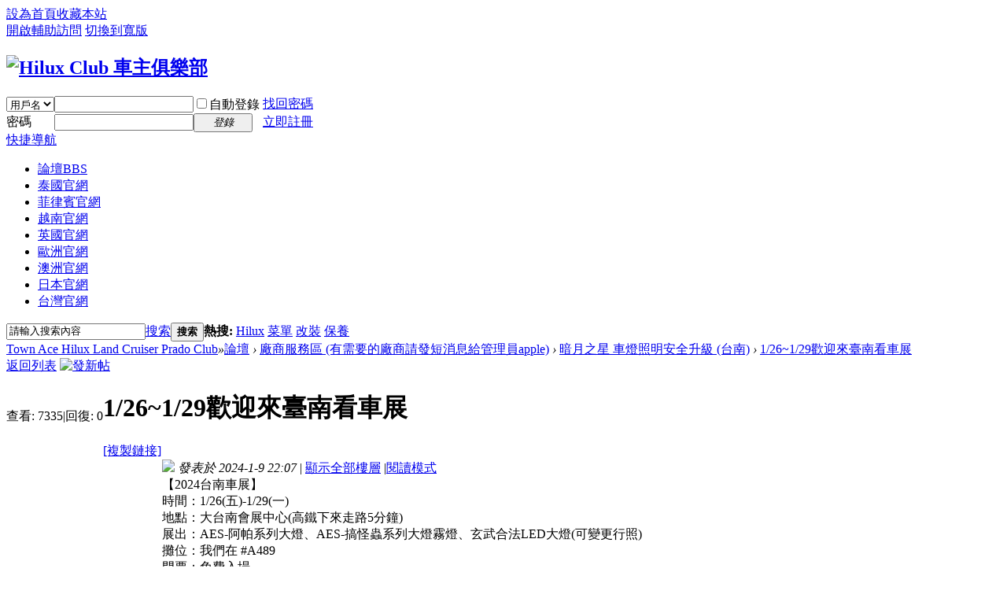

--- FILE ---
content_type: text/html; charset=utf-8
request_url: https://hilux-club.tw/forum.php?mod=viewthread&tid=2515
body_size: 23345
content:
<!DOCTYPE html PUBLIC "-//W3C//DTD XHTML 1.0 Transitional//EN" "http://www.w3.org/TR/xhtml1/DTD/xhtml1-transitional.dtd">
<html xmlns="http://www.w3.org/1999/xhtml">
<head>
<meta http-equiv="Content-Type" content="text/html; charset=utf-8" />
<title>Town Ace Prado Hilux Club 車主俱樂部 -  Powered by Discuz!</title>
<link href="https://hilux-club.tw/forum.php?mod=viewthread&tid=2515" rel="canonical" />
<meta name="keywords" content="Town Ace Prado Hilux Club 菜單 改裝 保養" />
<meta name="description" content="Town Ace Prado Hilux Club 菜單 改裝 保養 " />
<meta name="generator" content="Discuz! X3.4" />
<meta name="author" content="Discuz! Team and Comsenz UI Team" />
<meta name="copyright" content="2001-2017 Comsenz Inc." />
<meta name="MSSmartTagsPreventParsing" content="True" />
<meta http-equiv="MSThemeCompatible" content="Yes" />
<base href="https://hilux-club.tw/" /><link rel="stylesheet" type="text/css" href="data/cache/style_1_common.css?bfl" /><link rel="stylesheet" type="text/css" href="data/cache/style_1_forum_viewthread.css?bfl" /><script type="text/javascript">var STYLEID = '1', STATICURL = 'static/', IMGDIR = 'static/image/common', VERHASH = 'bfl', charset = 'utf-8', discuz_uid = '0', cookiepre = '9ktG_2132_', cookiedomain = '', cookiepath = '/', showusercard = '1', attackevasive = '0', disallowfloat = 'newthread', creditnotice = '1|威望|,2|金錢|,3|貢獻|', defaultstyle = '', REPORTURL = 'aHR0cHM6Ly9oaWx1eC1jbHViLnR3L2ZvcnVtLnBocD9tb2Q9dmlld3RocmVhZCZ0aWQ9MjUxNQ==', SITEURL = 'https://hilux-club.tw/', JSPATH = 'static/js/', CSSPATH = 'data/cache/style_', DYNAMICURL = '';</script>
<script src="static/js/common.js?bfl" type="text/javascript"></script>
<meta name="application-name" content="Town Ace Hilux Land Cruiser Prado Club" />
<meta name="msapplication-tooltip" content="Town Ace Hilux Land Cruiser Prado Club" />
<meta name="msapplication-task" content="name=論壇;action-uri=https://hilux-club.tw/forum.php;icon-uri=https://hilux-club.tw/static/image/common/bbs.ico" />
<link rel="archives" title="Town Ace Hilux Land Cruiser Prado Club" href="https://hilux-club.tw/archiver/" />
<script src="static/js/forum.js?bfl" type="text/javascript"></script>
</head>

<body id="nv_forum" class="pg_viewthread" onkeydown="if(event.keyCode==27) return false;">
<div id="append_parent"></div><div id="ajaxwaitid"></div>
<div id="toptb" class="cl">
<div class="wp">
<div class="z"><a href="javascript:;"  onclick="setHomepage('https://hilux-club.tw/');">設為首頁</a><a href="https://hilux-club.tw/"  onclick="addFavorite(this.href, 'Town Ace Hilux Land Cruiser Prado Club');return false;">收藏本站</a></div>
<div class="y">
<a id="switchblind" href="javascript:;" onclick="toggleBlind(this)" title="開啟輔助訪問" class="switchblind">開啟輔助訪問</a>
<a href="javascript:;" id="switchwidth" onclick="widthauto(this)" title="切換到寬版" class="switchwidth">切換到寬版</a>
</div>
</div>
</div>

<div id="hd">
<div class="wp">
<div class="hdc cl"><h2><a href="./" title="Town Ace Hilux Land Cruiser Prado Club"><img src="static/image/common/logo1.jpg" alt="Hilux Club 車主俱樂部" border="0" /></a></h2><script src="static/js/logging.js?bfl" type="text/javascript"></script>
<form method="post" autocomplete="off" id="lsform" action="member.php?mod=logging&amp;action=login&amp;loginsubmit=yes&amp;infloat=yes&amp;lssubmit=yes" onsubmit="return lsSubmit();">
<div class="fastlg cl">
<span id="return_ls" style="display:none"></span>
<div class="y pns">
<table cellspacing="0" cellpadding="0">
<tr>
<td>
<span class="ftid">
<select name="fastloginfield" id="ls_fastloginfield" width="40" tabindex="900">
<option value="username">用戶名</option>
<option value="email">Email</option>
</select>
</span>
<script type="text/javascript">simulateSelect('ls_fastloginfield')</script>
</td>
<td><input type="text" name="username" id="ls_username" autocomplete="off" class="px vm" tabindex="901" /></td>
<td class="fastlg_l"><label for="ls_cookietime"><input type="checkbox" name="cookietime" id="ls_cookietime" class="pc" value="2592000" tabindex="903" />自動登錄</label></td>
<td>&nbsp;<a href="javascript:;" onclick="showWindow('login', 'member.php?mod=logging&action=login&viewlostpw=1')">找回密碼</a></td>
</tr>
<tr>
<td><label for="ls_password" class="z psw_w">密碼</label></td>
<td><input type="password" name="password" id="ls_password" class="px vm" autocomplete="off" tabindex="902" /></td>
<td class="fastlg_l"><button type="submit" class="pn vm" tabindex="904" style="width: 75px;"><em>登錄</em></button></td>
<td>&nbsp;<a href="member.php?mod=register" class="xi2 xw1">立即註冊</a></td>
</tr>
</table>
<input type="hidden" name="quickforward" value="yes" />
<input type="hidden" name="handlekey" value="ls" />
</div>
</div>
</form>

</div>

<div id="nv">
<a href="javascript:;" id="qmenu" onmouseover="delayShow(this, function () {showMenu({'ctrlid':'qmenu','pos':'34!','ctrlclass':'a','duration':2});showForummenu(142);})">快捷導航</a>
<ul><li class="a" id="mn_forum" ><a href="forum.php" hidefocus="true" title="BBS"  >論壇<span>BBS</span></a></li><li id="mn_N6ca0" ><a href="https://www.toyota.co.th/en/model/hilux_revo_rocco" hidefocus="true" target="_blank"  >泰國官網</a></li><li id="mn_N0d5f" ><a href="http://toyota.com.ph/car/hilux-conquest-4x4-at/" hidefocus="true" target="_blank"  >菲律賓官網</a></li><li id="mn_Nb6da" ><a href="https://www.toyota.com.vn/hilux-2-8-g-4x4-at-mlm" hidefocus="true" target="_blank"  >越南官網</a></li><li id="mn_Nd184" ><a href="https://www.toyota.co.uk/new-cars/hilux/" hidefocus="true"  >英國官網</a></li><li id="mn_Ned40" ><a href="https://www.toyota-europe.com/new-cars/hilux/" hidefocus="true" target="_blank"  >歐洲官網</a></li><li id="mn_N1c41" ><a href="https://www.toyota.com.au/hilux" hidefocus="true" target="_blank"  >澳洲官網</a></li><li id="mn_N9cbd" ><a href="https://toyota.jp/hilux/" hidefocus="true" target="_blank"  >日本官網</a></li><li id="mn_Ncff1" ><a href="https://www.toyota.com.tw/showroom/HILUX/" hidefocus="true" target="_blank"  >台灣官網</a></li></ul>
</div>
<div id="mu" class="cl">
</div><div id="scbar" class="cl">
<form id="scbar_form" method="post" autocomplete="off" onsubmit="searchFocus($('scbar_txt'))" action="search.php?searchsubmit=yes" target="_blank">
<input type="hidden" name="mod" id="scbar_mod" value="search" />
<input type="hidden" name="formhash" value="e7b3267f" />
<input type="hidden" name="srchtype" value="title" />
<input type="hidden" name="srhfid" value="142" />
<input type="hidden" name="srhlocality" value="forum::viewthread" />
<table cellspacing="0" cellpadding="0">
<tr>
<td class="scbar_icon_td"></td>
<td class="scbar_txt_td"><input type="text" name="srchtxt" id="scbar_txt" value="請輸入搜索內容" autocomplete="off" x-webkit-speech speech /></td>
<td class="scbar_type_td"><a href="javascript:;" id="scbar_type" class="xg1" onclick="showMenu(this.id)" hidefocus="true">搜索</a></td>
<td class="scbar_btn_td"><button type="submit" name="searchsubmit" id="scbar_btn" sc="1" class="pn pnc" value="true"><strong class="xi2">搜索</strong></button></td>
<td class="scbar_hot_td">
<div id="scbar_hot">
<strong class="xw1">熱搜: </strong>

<a href="search.php?mod=forum&amp;srchtxt=Hilux&amp;formhash=e7b3267f&amp;searchsubmit=true&amp;source=hotsearch" target="_blank" class="xi2" sc="1">Hilux</a>



<a href="search.php?mod=forum&amp;srchtxt=%E8%8F%9C%E5%96%AE&amp;formhash=e7b3267f&amp;searchsubmit=true&amp;source=hotsearch" target="_blank" class="xi2" sc="1">菜單</a>



<a href="search.php?mod=forum&amp;srchtxt=%E6%94%B9%E8%A3%9D&amp;formhash=e7b3267f&amp;searchsubmit=true&amp;source=hotsearch" target="_blank" class="xi2" sc="1">改裝</a>



<a href="search.php?mod=forum&amp;srchtxt=%E4%BF%9D%E9%A4%8A&amp;formhash=e7b3267f&amp;searchsubmit=true&amp;source=hotsearch" target="_blank" class="xi2" sc="1">保養</a>

</div>
</td>
</tr>
</table>
</form>
</div>
<ul id="scbar_type_menu" class="p_pop" style="display: none;"><li><a href="javascript:;" rel="curforum" fid="142" >本版</a></li><li><a href="javascript:;" rel="forum" class="curtype">帖子</a></li><li><a href="javascript:;" rel="user">用戶</a></li></ul>
<script type="text/javascript">
initSearchmenu('scbar', '');
</script>
</div>
</div>


<div id="wp" class="wp">
<script type="text/javascript">var fid = parseInt('142'), tid = parseInt('2515');</script>

<script src="static/js/forum_viewthread.js?bfl" type="text/javascript"></script>
<script type="text/javascript">zoomstatus = parseInt(1);var imagemaxwidth = '600';var aimgcount = new Array();</script>

<style id="diy_style" type="text/css"></style>
<!--[diy=diynavtop]--><div id="diynavtop" class="area"></div><!--[/diy]-->
<div id="pt" class="bm cl">
<div class="z">
<a href="./" class="nvhm" title="首頁">Town Ace Hilux Land Cruiser Prado Club</a><em>&raquo;</em><a href="forum.php">論壇</a> <em>&rsaquo;</em> <a href="forum.php?gid=79">廠商服務區 (有需要的廠商請發短消息給管理員apple)</a> <em>&rsaquo;</em> <a href="forum.php?mod=forumdisplay&amp;fid=142">暗月之星 車燈照明安全升級 (台南)</a> <em>&rsaquo;</em> <a href="forum.php?mod=viewthread&amp;tid=2515">1/26~1/29歡迎來臺南看車展</a>
</div>
</div>

<style id="diy_style" type="text/css"></style>
<div class="wp">
<!--[diy=diy1]--><div id="diy1" class="area"></div><!--[/diy]-->
</div>

<div id="ct" class="wp cl">
<div id="pgt" class="pgs mbm cl ">
<div class="pgt"></div>
<span class="y pgb"><a href="forum.php?mod=forumdisplay&amp;fid=142">返回列表</a></span>
<a id="newspecial" onmouseover="$('newspecial').id = 'newspecialtmp';this.id = 'newspecial';showMenu({'ctrlid':this.id})" onclick="showWindow('newthread', 'forum.php?mod=post&action=newthread&fid=142')" href="javascript:;" title="發新帖"><img src="static/image/common/pn_post.png" alt="發新帖" /></a></div>



<div id="postlist" class="pl bm">
<table cellspacing="0" cellpadding="0">
<tr>
<td class="pls ptn pbn">
<div class="hm ptn">
<span class="xg1">查看:</span> <span class="xi1">7335</span><span class="pipe">|</span><span class="xg1">回復:</span> <span class="xi1">0</span>
</div>
</td>
<td class="plc ptm pbn vwthd">
<h1 class="ts">
<span id="thread_subject">1/26~1/29歡迎來臺南看車展</span>
</h1>
<span class="xg1">
<a href="forum.php?mod=viewthread&amp;tid=2515" onclick="return copyThreadUrl(this, 'Town Ace Hilux Land Cruiser Prado Club')" >[複製鏈接]</a>
</span>
</td>
</tr>
</table>


<table cellspacing="0" cellpadding="0" class="ad">
<tr>
<td class="pls">
</td>
<td class="plc">
</td>
</tr>
</table><div id="post_3343" ><table id="pid3343" class="plhin" summary="pid3343" cellspacing="0" cellpadding="0">
<tr>
<td class="pls" rowspan="2">
<div id="favatar3343" class="pls favatar">
<a name="newpost"></a> <a name="lastpost"></a><div class="pi">
<div class="authi"><a href="home.php?mod=space&amp;uid=995" target="_blank" class="xw1">暗月之星小幫手</a>
</div>
</div>
<div class="p_pop blk bui card_gender_0" id="userinfo3343" style="display: none; margin-top: -11px;">
<div class="m z">
<div id="userinfo3343_ma"></div>
</div>
<div class="i y">
<div>
<strong><a href="home.php?mod=space&amp;uid=995" target="_blank" class="xi2">暗月之星小幫手</a></strong>
<em>當前離線</em>
</div><dl class="cl">
<dt>積分</dt><dd><a href="home.php?mod=space&uid=995&do=profile" target="_blank" class="xi2">62</a></dd>
</dl><div class="imicn">
<a href="home.php?mod=space&amp;uid=995&amp;do=profile" target="_blank" title="查看詳細資料"><img src="static/image/common/userinfo.gif" alt="查看詳細資料" /></a>
</div>
<div id="avatarfeed"><span id="threadsortswait"></span></div>
</div>
</div>
<div>
<div class="avatar" onmouseover="showauthor(this, 'userinfo3343')"><a href="home.php?mod=space&amp;uid=995" class="avtm" target="_blank"><img src="https://hilux-club.tw/uc_server/avatar.php?uid=995&size=middle" /></a></div>
</div>
<div class="tns xg2"><table cellspacing="0" cellpadding="0"><th><p><a href="home.php?mod=space&uid=995&do=thread&type=thread&view=me&from=space" class="xi2">7</a></p>主題</th><th><p><a href="home.php?mod=space&uid=995&do=thread&type=reply&view=me&from=space" class="xi2">7</a></p>帖子</th><td><p><a href="home.php?mod=space&uid=995&do=profile" class="xi2">62</a></p>積分</td></table></div>

<p><em><a href="home.php?mod=spacecp&amp;ac=usergroup&amp;gid=3" target="_blank">版主</a></em></p>


<p><span><img src="static/image/common/star_level3.gif" alt="Rank: 7" /><img src="static/image/common/star_level2.gif" alt="Rank: 7" /><img src="static/image/common/star_level1.gif" alt="Rank: 7" /></span></p>



<dl class="pil cl">
	<dt>積分</dt><dd><a href="home.php?mod=space&uid=995&do=profile" target="_blank" class="xi2">62</a></dd>
</dl>

<dl class="pil cl"></dl><ul class="xl xl2 o cl">
<li class="pm2"><a href="home.php?mod=spacecp&amp;ac=pm&amp;op=showmsg&amp;handlekey=showmsg_995&amp;touid=995&amp;pmid=0&amp;daterange=2&amp;pid=3343&amp;tid=2515" onclick="showWindow('sendpm', this.href);" title="發消息" class="xi2">發消息</a></li>
</ul>
</div>
</td>
<td class="plc">
<div class="pi">
<div class="pti">
<div class="pdbt">
</div>
<div class="authi">
<img class="authicn vm" id="authicon3343" src="static/image/common/online_moderator.gif" />
<em id="authorposton3343">發表於 2024-1-9 22:07</em>
<span class="pipe">|</span>
<a href="forum.php?mod=viewthread&amp;tid=2515&amp;page=1" rel="nofollow">顯示全部樓層</a>
<span class="pipe show">|</span><a href="javascript:;" onclick="readmode($('thread_subject').innerHTML, 3343);" class="show">閱讀模式</a>
</div>
</div>
</div><div class="pct"><style type="text/css">.pcb{margin-right:0}</style><div class="pcb">
 
<div class="t_fsz">
<table cellspacing="0" cellpadding="0"><tr><td class="t_f" id="postmessage_3343">
【2024台南車展】<br />
時間：1/26(五)-1/29(一)<br />
地點：大台南會展中心(高鐵下來走路5分鐘)<br />
展出：AES-阿帕系列大燈、AES-搞怪蟲系列大燈霧燈、玄武合法LED大燈(可變更行照)<br />
攤位：我們在 #A489<br />
門票：免費入場<br />
<br />
如果你的大燈、霧燈想升級，歡迎來暗月之星攤位看看產品效果<br />
現場還有SG小姐姐跟大家玩互動遊戲哦<br />
-<br />
車燈不亮記得找暗月之星<br />
─────────────────<br />
Tik Tok獨家影片：<a href="https://reurl.cc/A0deep" target="_blank">https://reurl.cc/A0deep</a><br />
暗月之星-車燈救星：<a href="https://linktr.ee/darkmoonstar" target="_blank">https://linktr.ee/darkmoonstar</a><br />
官方LINE免費諮詢大燈：<a href="https://reurl.cc/GKeRR3" target="_blank">https://reurl.cc/GKeRR3</a><br />
-<br />
暗月之星 的經營目標是 『幫助人們，行車的世界更安全』<br />
營業時間：週二~週日，12:00~21:00(週日隔周休)<br />
店面地址：台南市東區文化一街61號<br />
聯絡電話：暗月之星-車燈救星 / 0908282622<br />
付款方式：現金、刷卡、行動支付、國民旅遊卡、零元分期<br />
<br />
<br />
</td></tr></table>

<div class="pattl">


<ignore_js_op>

<dl class="tattl attm">

<dd>

<img src="data/attachment/forum/202401/09/220745qnn4manoyavepc10.jpg" alt="4.jpg" title="4.jpg" />
</dd>

</dl>

</ignore_js_op>



<ignore_js_op>

<dl class="tattl attm">

<dd>

<img src="data/attachment/forum/202401/09/220739smyf9m1aa9mm9i9y.jpg" alt="2024台南車展官方宣傳.jpg" title="2024台南車展官方宣傳.jpg" />
</dd>

</dl>

</ignore_js_op>



<ignore_js_op>

<dl class="tattl attm">

<dd>

<img src="data/attachment/forum/202401/09/220730kpzg4pdg767o7gdp.png" alt="FB換文-5.png" title="FB換文-5.png" />
</dd>

</dl>

</ignore_js_op>



<ignore_js_op>

<dl class="tattl attm">

<dd>

<img src="data/attachment/forum/202401/09/220722iavno61wn40bjvjj.png" alt="出展貼文.png" title="出展貼文.png" />
</dd>

</dl>

</ignore_js_op>

</div>

</div>
<div id="comment_3343" class="cm">
</div>

<div id="post_rate_div_3343"></div>
</div>
</div>

</td></tr>
<tr><td class="plc plm">
</td>
</tr>
<tr id="_postposition3343"></tr>
<tr>
<td class="pls"></td>
<td class="plc" style="overflow:visible;">
<div class="po hin">
<div class="pob cl">
<em>
<a class="fastre" href="forum.php?mod=post&amp;action=reply&amp;fid=142&amp;tid=2515&amp;reppost=3343&amp;extra=&amp;page=1" onclick="showWindow('reply', this.href)">回復</a>
</em>

<p>
<a href="javascript:;" id="mgc_post_3343" onmouseover="showMenu(this.id)" class="showmenu">使用道具</a>
<a href="javascript:;" onclick="showWindow('miscreport3343', 'misc.php?mod=report&rtype=post&rid=3343&tid=2515&fid=142', 'get', -1);return false;">舉報</a>
</p>

<ul id="mgc_post_3343_menu" class="p_pop mgcmn" style="display: none;">
</ul>
<script type="text/javascript" reload="1">checkmgcmn('post_3343')</script>
</div>
</div>
</td>
</tr>
<tr class="ad">
<td class="pls">
</td>
<td class="plc">
</td>
</tr>
</table>
<script type="text/javascript" reload="1">
aimgcount[3343] = ['5147','5146','5145','5144'];
attachimggroup(3343);
attachimgshow(3343);
var aimgfid = 0;
</script>
</div><div id="postlistreply" class="pl"><div id="post_new" class="viewthread_table" style="display: none"></div></div>
</div>


<form method="post" autocomplete="off" name="modactions" id="modactions">
<input type="hidden" name="formhash" value="e7b3267f" />
<input type="hidden" name="optgroup" />
<input type="hidden" name="operation" />
<input type="hidden" name="listextra" value="" />
<input type="hidden" name="page" value="1" />
</form>



<div class="pgs mtm mbm cl">
<span class="pgb y"><a href="forum.php?mod=forumdisplay&amp;fid=142">返回列表</a></span>
<a id="newspecialtmp" onmouseover="$('newspecial').id = 'newspecialtmp';this.id = 'newspecial';showMenu({'ctrlid':this.id})" onclick="showWindow('newthread', 'forum.php?mod=post&action=newthread&fid=142')" href="javascript:;" title="發新帖"><img src="static/image/common/pn_post.png" alt="發新帖" /></a>
</div>

<!--[diy=diyfastposttop]--><div id="diyfastposttop" class="area"></div><!--[/diy]-->
<script type="text/javascript">
var postminchars = parseInt('10');
var postmaxchars = parseInt('10000');
var disablepostctrl = parseInt('0');
</script>

<div id="f_pst" class="pl bm bmw">
<form method="post" autocomplete="off" id="fastpostform" action="forum.php?mod=post&amp;action=reply&amp;fid=142&amp;tid=2515&amp;extra=&amp;replysubmit=yes&amp;infloat=yes&amp;handlekey=fastpost" onSubmit="return fastpostvalidate(this)">
<table cellspacing="0" cellpadding="0">
<tr>
<td class="pls">
</td>
<td class="plc">

<span id="fastpostreturn"></span>


<div class="cl">
<div id="fastsmiliesdiv" class="y"><div id="fastsmiliesdiv_data"><div id="fastsmilies"></div></div></div><div class="hasfsl" id="fastposteditor">
<div class="tedt mtn">
<div class="bar">
<span class="y">
<a href="forum.php?mod=post&amp;action=reply&amp;fid=142&amp;tid=2515" onclick="return switchAdvanceMode(this.href)">高級模式</a>
</span><script src="static/js/seditor.js?bfl" type="text/javascript"></script>
<div class="fpd">
<a href="javascript:;" title="文字加粗" class="fbld">B</a>
<a href="javascript:;" title="設置文字顏色" class="fclr" id="fastpostforecolor">Color</a>
<a id="fastpostimg" href="javascript:;" title="圖片" class="fmg">Image</a>
<a id="fastposturl" href="javascript:;" title="添加鏈接" class="flnk">Link</a>
<a id="fastpostquote" href="javascript:;" title="引用" class="fqt">Quote</a>
<a id="fastpostcode" href="javascript:;" title="代碼" class="fcd">Code</a>
<a href="javascript:;" class="fsml" id="fastpostsml">Smilies</a>
</div></div>
<div class="area">
<div class="pt hm">
您需要登錄後才可以回帖 <a href="member.php?mod=logging&amp;action=login" onclick="showWindow('login', this.href)" class="xi2">登錄</a> | <a href="member.php?mod=register" class="xi2">立即註冊</a>
</div>
</div>
</div>
</div>
</div>
<div id="seccheck_fastpost">
</div>


<input type="hidden" name="formhash" value="e7b3267f" />
<input type="hidden" name="usesig" value="" />
<input type="hidden" name="subject" value="  " />
<p class="ptm pnpost">
<a href="home.php?mod=spacecp&amp;ac=credit&amp;op=rule&amp;fid=142" class="y" target="_blank">本版積分規則</a>
<button type="button" onclick="showWindow('login', 'member.php?mod=logging&action=login&guestmessage=yes')"  onmouseover="checkpostrule('seccheck_fastpost', 'ac=reply');this.onmouseover=null" name="replysubmit" id="fastpostsubmit" class="pn pnc vm" value="replysubmit" tabindex="5"><strong>發表回復</strong></button>
<label for="fastpostrefresh"><input id="fastpostrefresh" type="checkbox" class="pc" />回帖後跳轉到最後一頁</label>
<script type="text/javascript">if(getcookie('fastpostrefresh') == 1) {$('fastpostrefresh').checked=true;}</script>
</p>
</td>
</tr>
</table>
</form>
</div>

</div>

<div class="wp mtn">
<!--[diy=diy3]--><div id="diy3" class="area"></div><!--[/diy]-->
</div>

<script type="text/javascript">
function succeedhandle_followmod(url, msg, values) {
var fObj = $('followmod_'+values['fuid']);
if(values['type'] == 'add') {
fObj.innerHTML = '不收聽';
fObj.href = 'home.php?mod=spacecp&ac=follow&op=del&fuid='+values['fuid'];
} else if(values['type'] == 'del') {
fObj.innerHTML = '收聽TA';
fObj.href = 'home.php?mod=spacecp&ac=follow&op=add&hash=e7b3267f&fuid='+values['fuid'];
}
}
fixed_avatar([3343], 1);
</script>	</div>
<div id="ft" class="wp cl">
<div id="flk" class="y">
<p>
<a href="archiver/" >Archiver</a><span class="pipe">|</span><a href="forum.php?mobile=yes" >手機版</a><span class="pipe">|</span><a href="forum.php?mod=misc&action=showdarkroom" >小黑屋</a><span class="pipe">|</span><strong><a href="https://Hilux-Club.tw" target="_blank">Town Ace Hilux Land Cruiser Prado Club</a></strong>
</p>
<p class="xs0">
GMT+8, 2026-1-21 11:44<span id="debuginfo">
, Processed in 0.060223 second(s), 20 queries
.
</span>
</p>
</div>
<div id="frt">
<p>Powered by <strong><a href="http://www.discuz.net" target="_blank">Discuz!</a></strong> <em>X3.4</em></p>
<p class="xs0">&copy; 2001-2017 <a href="http://www.comsenz.com" target="_blank">Comsenz Inc.</a></p>
</div></div>
<script src="home.php?mod=misc&ac=sendmail&rand=1768967082" type="text/javascript"></script>

<div id="scrolltop">
<span><a href="forum.php?mod=post&amp;action=reply&amp;fid=142&amp;tid=2515&amp;extra=&amp;page=1" onclick="showWindow('reply', this.href)" class="replyfast" title="快速回復"><b>快速回復</b></a></span>
<span hidefocus="true"><a title="返回頂部" onclick="window.scrollTo('0','0')" class="scrolltopa" ><b>返回頂部</b></a></span>
<span>
<a href="forum.php?mod=forumdisplay&amp;fid=142" hidefocus="true" class="returnlist" title="返回列表"><b>返回列表</b></a>
</span>
</div>
<script type="text/javascript">_attachEvent(window, 'scroll', function () { showTopLink(); });checkBlind();</script>
</body>
</html>
